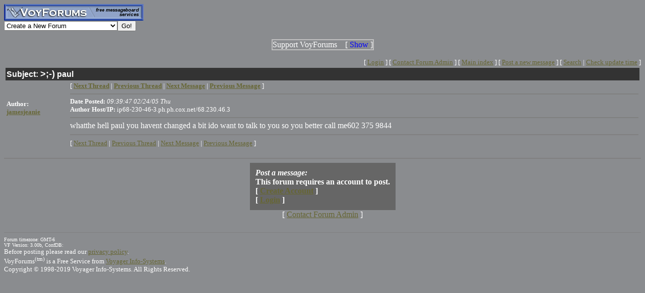

--- FILE ---
content_type: text/html; charset=utf-8
request_url: http://www.voy.com/12472/83.html
body_size: 3234
content:
<html>
<head><title>paul -- theDreamworld Message Board</title>
<meta http-equiv="Content-Type" content="text/html; charset=utf-8">

 <style type="text/css"><!--
.cb{background-color:#8A8C8F}
.chd{background-color:#333333;font-family:arial;font-weight:bold;color:#ffffff}
.c1{background-color:#8A8C8F}
.c2{background-color:#8A8C8F}
.cp{background-color:#000000}
.va{font-style:italic;font-weight:bolder}
.vu{font-style:italic;font-weight:bold}
.ttm{font-size:9pt}
//--></style>
</head>
<body bgcolor="8A8C8F" text="ffffff" link="666633" vlink="333333" alink="#000000"><!-- <div style="color:white; background-color:black; border: inset 1px solid; padding:2px; font-family:arial,helvetica,sans-serif; font-size:9pt; text-align: center"><b>&nbsp; Saturday, June 25, 2016 - Member logins with Firefox should now be operational.</b></div>-->

<div class=hwr>
 <div><a href=/><img border=0 alt="VoyForums" src="/images/logo/vf.277x33.bl.gif" width=277 height=33></a></div>
 <div><form id=navf method=POST action="/cgi/nav" name=navform><select name=nav onChange="javascript:navform.submit()">
<option value=signup>Create a New Forum
<option value=fowner>Admin Login
<option value=vulogin>Member Login
<option value=contrib>Contribute to Voyager
<option value=search>Search VoyForums
<option value=help>Help Desk
<option value=exchange>VoyForums Exchange
<option value=cat>VoyForums Directory/Categories

<option value=home>VoyForums Homepage
<option value=news>VoyForums News
<option value=faq>FAQ - Frequently Asked Questions
</select><input type=submit value="Go!">
</form>
 </div>
</div>
<div class=hwr>
 <div>
<script type='text/javascript'>
doncook="vfdonhide";
function getcook(name) {
// Get name followed by anything except a semicolon
 /* alert("Cookies: " + document.cookie); */
 var cookiestring=RegExp(""+name+"[^;]+").exec(document.cookie);
 return decodeURIComponent(!!cookiestring ? cookiestring.toString().replace(/^[^=]+./,"") : "");
}
function showme() {
    document.getElementById("donareasmall").style.display="none";
    document.getElementById("donarea").style.display="block";
}
function hideme() {
    document.getElementById("donareasmall").style.display="inline-block";
    document.getElementById("donarea").style.display="none";
}
function sethide(val) {
    cookstr=doncook+"="+val.toString()+"; expires=Wed, 18 Feb 2026 12:04:34 GMT; path=/";
    /* alert("Setting " + cookstr); */
    document.cookie = cookstr;
    /* Wed Feb 20 04:02:39 2019 */
    if (val) { hideme(); }
    else { showme(); }
}
function donexp(name) {
    document.cookie=name+"=; expires=Thu, 01 Jan 1970 00:00:00 GMT;path=/";
}
</script>


<div id=donareawrap style="text-align:center;">
<div id=donareasmall style="border:2px solid #c0c0c0; text-align:center; display: inline-block;">
 <div style="inline-block; float:right; padding-left:1em;">
  [ <span style='color:blue' onclick='sethide(0)'>Show</span> ]
 </div>
 Support VoyForums
</div>

<div id=donarea style="border:2px solid #c0c0c0; padding: .3em .5em .3em .5em; background: white; text-align:left; display: block">
 <div style="inline-block; float:right; padding-left: 1em;">
  [ <span style='color:blue' onclick='sethide(1)'>Shrink</span> ]
 </div>

<b>VoyForums Announcement:</b>
Programming and providing support for this service has been a labor
of love since 1997.  We are one of the few services online who values our users'
privacy, and have never sold your information.  We have even fought hard to defend your
privacy in legal cases; however, we've done it with almost no financial support -- paying out of pocket
to continue providing the service. Due to the issues imposed on us by advertisers, we
also stopped hosting most ads on the forums many years ago. We hope you appreciate our efforts.

<p>Show your support by donating any amount. (Note: We are still technically a for-profit company, so your
contribution is not tax-deductible.)
PayPal Acct: <img src='https://www.voy.com/img/sig/e_vf_payments.png'>
Feedback: <img src='https://www.voy.com/img/sig/e_vf_gmail.png'>

<p><b>Donate to VoyForums</b> (PayPal)<b>:</b>
<form action="https://www.paypal.com/cgi-bin/webscr" method="post" target="_top">
<input type="hidden" name="cmd" value="_s-xclick" />
<input type="hidden" name="hosted_button_id" value="QEGUECBZZFVTG" />
<input type="image" src="https://www.paypalobjects.com/en_US/i/btn/btn_donateCC_LG.gif" border="0" name="submit" title="PayPal - The safer, easier way to pay online!" alt="Donate with PayPal button" />
<img alt="" border="0" src="https://www.paypal.com/en_US/i/scr/pixel.gif" width="1" height="1" />
</form>

</div>
</div>

<script>
var hideval = getcook(doncook);
if (hideval == null || hideval == "") { hideval=1; }
else { hideval = parseInt(hideval, 10); }
/* alert("Current hideval: " + hideval.toString()); */
if (hideval) { hideme(); }
else { showme(); }
</script>

</div>
</div>
<p>
<table width="100%" border=0 cellpadding=0 cellspacing=0><tr>
<td align=right><font size=-1>
[&nbsp<a href="https://www.voyager.com/members/?fid=12472">Login</a> ] [&nbsp;<a href="/fcgi/contact?fid=12472">Contact&nbsp;Forum&nbsp;Admin</a>&nbsp] [&nbsp;<a href="/12472/">Main&nbsp;index</a>&nbsp] [&nbsp<a href="/12472/newpost.html">Post&nbsp;a&nbsp;new&nbsp;message</a>&nbsp] [&nbsp<a href="/12472/search.html">Search</a> |
<a href="/fcgi/update?f=12472">Check&nbsp;update&nbsp;time</a>
]</font></td></tr></table>
<table width="100%" class=cb border=0 cellspacing=0 cellpadding=2><tr><td><table width="100%" border=0 cellspacing=1 cellpadding=2>
 <tr>
  <td colspan=2 class=chd><b>Subject:</b> <font size=+1><b>&gt;;-)</b></font> paul</td>
 </tr><tr>
  <td valign=top class=c1>
<br><br>

<font size=-1>
 <b>Author:</b><br>
 <a href="/12472/email?mid=83"><b>jamesjeanie</b></a><br>
</font>
</td>
<td valign=top class=c2>
<font size=-1>
[
<a href="74.html"><b>Next Thread</b></a> |
<a href="84.html"><b>Previous Thread</b></a> |
<a href="74.html"><b>Next Message</b></a> |
<a href="84.html"><b>Previous Message</b></a>
]
<HR size=2 noshade>
 <b>Date Posted:</b> <i>09:39:47 02/24/05 Thu</i><br>
 <b>Author Host/IP:</b> ip68-230-46-3.ph.ph.cox.net/68.230.46.3<br><HR size=2 noshade>
</font>

whatthe hell paul you havent changed a  bit ido want to talk to you so you better call me602 375 9844<BR>

<HR size=2 noshade>
<font size=-1>
[
<a href="74.html">Next Thread</a> |
<a href="84.html">Previous Thread</a> |
<a href="74.html">Next Message</a> |
<a href="84.html">Previous Message</a>
]
</font>
</td></tr></table></td></tr></table>


<HR size=2 noshade>
<form method=POST action="/cgi/addpost-12472" accept-charset="utf-8" class=postform id=postform>
<table align=center  border=0 bgcolor="#666666" cellpadding=10 cellspacing=1 bgcolor="#000000"><tr><td>
 <b><i>Post a message:</i><br>This forum requires an account to post.<br>
 [ <a href="https://www.voyager.com/members/?fid=12472">Create Account</a> ]<br />
 [ <a href="https://www.voyager.com/members/?fid=12472">Login</a> ]<br />
 </b></td></tr></table><center>[ <a href="/fcgi/contact?fid=12472">Contact Forum Admin</a> ]</center><br><hr size=1 noshade>
<table width="100%" border=0 cellpadding=0 cellspacing=0><tr><td valign=top>
<font size=-2>Forum timezone: GMT-6<br>VF Version: 3.00b, ConfDB:<br></font><font size=-1>Before posting please read our <a href="/privacy.html">privacy policy</a>.<br>VoyForums<sup>(tm)</sup> is a Free Service from <a href="http://www.voyager.com">Voyager Info-Systems</a>.<br>Copyright &copy 1998-2019 Voyager Info-Systems.  All Rights Reserved.</font>
</td><td valign=top align=right>
</td></tr></table>
<br><br><br><br><br></body></html>
